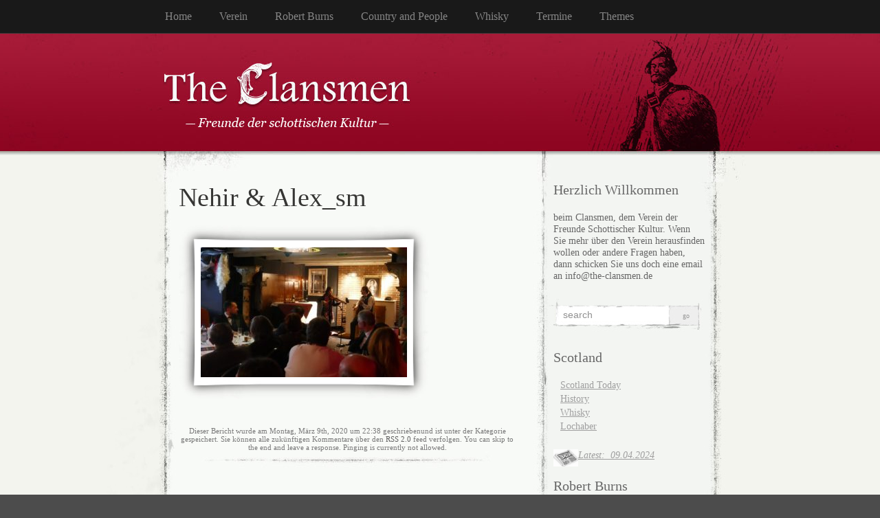

--- FILE ---
content_type: text/html; charset=UTF-8
request_url: https://www.the-clansmen.de/the-souter-tauld-his-queerest-stories/nehir-alex_sm/
body_size: 9285
content:
<!DOCTYPE html PUBLIC "-//W3C//DTD XHTML 1.0 Transitional//EN" "http://www.w3.org/TR/xhtml1/DTD/xhtml1-transitional.dtd">
<html xmlns="http://www.w3.org/1999/xhtml" dir="ltr" lang="de">

<head profile="http://gmpg.org/xfn/11">
<meta http-equiv="Content-Type" content="text/html; charset=UTF-8" />



<link rel="stylesheet" href="https://www.the-clansmen.de/wp-content/themes/elegant-grunge/style.css" type="text/css" media="screen" />
<style type="text/css">
#header div {	
}
#header * {
	display: none;
}
</style>
<!--[if IE]>
<link rel="stylesheet" type="text/css" href="https://www.the-clansmen.de/wp-content/themes/elegant-grunge/ie.css" />
<style type="text/css">
#footer #subscribe a {
	background:none;
	filter:progid:DXImageTransform.Microsoft.AlphaImageLoader(src='https://www.the-clansmen.de/wp-content/themes/elegant-grunge/images/rss.png');
}
#header div {
	background: none;
	filter:progid:DXImageTransform.Microsoft.AlphaImageLoader(src='/wp-content/themes/elegant-grunge/images/Clansmenlogo.png');
}
</style>
<![endif]-->

<link rel="alternate" type="application/rss+xml" title="The Clansmen RSS Feed" href="https://www.the-clansmen.de/feed/" />
<link rel="pingback" href="https://www.the-clansmen.de/xmlrpc.php" />



	<style>img:is([sizes="auto" i], [sizes^="auto," i]) { contain-intrinsic-size: 3000px 1500px }</style>
	
		<!-- All in One SEO 4.8.2 - aioseo.com -->
		<title>Nehir &amp; Alex_sm | The Clansmen</title>
	<meta name="robots" content="max-image-preview:large" />
	<meta name="author" content="Bernd"/>
	<link rel="canonical" href="https://www.the-clansmen.de/the-souter-tauld-his-queerest-stories/nehir-alex_sm/" />
	<meta name="generator" content="All in One SEO (AIOSEO) 4.8.2" />
		<!-- All in One SEO -->

<link rel="alternate" type="application/rss+xml" title="The Clansmen &raquo; Nehir &#038; Alex_sm-Kommentar-Feed" href="https://www.the-clansmen.de/the-souter-tauld-his-queerest-stories/nehir-alex_sm/feed/" />
<script type="text/javascript">
/* <![CDATA[ */
window._wpemojiSettings = {"baseUrl":"https:\/\/s.w.org\/images\/core\/emoji\/16.0.1\/72x72\/","ext":".png","svgUrl":"https:\/\/s.w.org\/images\/core\/emoji\/16.0.1\/svg\/","svgExt":".svg","source":{"concatemoji":"https:\/\/www.the-clansmen.de\/wp-includes\/js\/wp-emoji-release.min.js?ver=6.8.3"}};
/*! This file is auto-generated */
!function(s,n){var o,i,e;function c(e){try{var t={supportTests:e,timestamp:(new Date).valueOf()};sessionStorage.setItem(o,JSON.stringify(t))}catch(e){}}function p(e,t,n){e.clearRect(0,0,e.canvas.width,e.canvas.height),e.fillText(t,0,0);var t=new Uint32Array(e.getImageData(0,0,e.canvas.width,e.canvas.height).data),a=(e.clearRect(0,0,e.canvas.width,e.canvas.height),e.fillText(n,0,0),new Uint32Array(e.getImageData(0,0,e.canvas.width,e.canvas.height).data));return t.every(function(e,t){return e===a[t]})}function u(e,t){e.clearRect(0,0,e.canvas.width,e.canvas.height),e.fillText(t,0,0);for(var n=e.getImageData(16,16,1,1),a=0;a<n.data.length;a++)if(0!==n.data[a])return!1;return!0}function f(e,t,n,a){switch(t){case"flag":return n(e,"\ud83c\udff3\ufe0f\u200d\u26a7\ufe0f","\ud83c\udff3\ufe0f\u200b\u26a7\ufe0f")?!1:!n(e,"\ud83c\udde8\ud83c\uddf6","\ud83c\udde8\u200b\ud83c\uddf6")&&!n(e,"\ud83c\udff4\udb40\udc67\udb40\udc62\udb40\udc65\udb40\udc6e\udb40\udc67\udb40\udc7f","\ud83c\udff4\u200b\udb40\udc67\u200b\udb40\udc62\u200b\udb40\udc65\u200b\udb40\udc6e\u200b\udb40\udc67\u200b\udb40\udc7f");case"emoji":return!a(e,"\ud83e\udedf")}return!1}function g(e,t,n,a){var r="undefined"!=typeof WorkerGlobalScope&&self instanceof WorkerGlobalScope?new OffscreenCanvas(300,150):s.createElement("canvas"),o=r.getContext("2d",{willReadFrequently:!0}),i=(o.textBaseline="top",o.font="600 32px Arial",{});return e.forEach(function(e){i[e]=t(o,e,n,a)}),i}function t(e){var t=s.createElement("script");t.src=e,t.defer=!0,s.head.appendChild(t)}"undefined"!=typeof Promise&&(o="wpEmojiSettingsSupports",i=["flag","emoji"],n.supports={everything:!0,everythingExceptFlag:!0},e=new Promise(function(e){s.addEventListener("DOMContentLoaded",e,{once:!0})}),new Promise(function(t){var n=function(){try{var e=JSON.parse(sessionStorage.getItem(o));if("object"==typeof e&&"number"==typeof e.timestamp&&(new Date).valueOf()<e.timestamp+604800&&"object"==typeof e.supportTests)return e.supportTests}catch(e){}return null}();if(!n){if("undefined"!=typeof Worker&&"undefined"!=typeof OffscreenCanvas&&"undefined"!=typeof URL&&URL.createObjectURL&&"undefined"!=typeof Blob)try{var e="postMessage("+g.toString()+"("+[JSON.stringify(i),f.toString(),p.toString(),u.toString()].join(",")+"));",a=new Blob([e],{type:"text/javascript"}),r=new Worker(URL.createObjectURL(a),{name:"wpTestEmojiSupports"});return void(r.onmessage=function(e){c(n=e.data),r.terminate(),t(n)})}catch(e){}c(n=g(i,f,p,u))}t(n)}).then(function(e){for(var t in e)n.supports[t]=e[t],n.supports.everything=n.supports.everything&&n.supports[t],"flag"!==t&&(n.supports.everythingExceptFlag=n.supports.everythingExceptFlag&&n.supports[t]);n.supports.everythingExceptFlag=n.supports.everythingExceptFlag&&!n.supports.flag,n.DOMReady=!1,n.readyCallback=function(){n.DOMReady=!0}}).then(function(){return e}).then(function(){var e;n.supports.everything||(n.readyCallback(),(e=n.source||{}).concatemoji?t(e.concatemoji):e.wpemoji&&e.twemoji&&(t(e.twemoji),t(e.wpemoji)))}))}((window,document),window._wpemojiSettings);
/* ]]> */
</script>
<style id='wp-emoji-styles-inline-css' type='text/css'>

	img.wp-smiley, img.emoji {
		display: inline !important;
		border: none !important;
		box-shadow: none !important;
		height: 1em !important;
		width: 1em !important;
		margin: 0 0.07em !important;
		vertical-align: -0.1em !important;
		background: none !important;
		padding: 0 !important;
	}
</style>
<link rel='stylesheet' id='wp-block-library-css' href='https://www.the-clansmen.de/wp-includes/css/dist/block-library/style.min.css?ver=6.8.3' type='text/css' media='all' />
<style id='classic-theme-styles-inline-css' type='text/css'>
/*! This file is auto-generated */
.wp-block-button__link{color:#fff;background-color:#32373c;border-radius:9999px;box-shadow:none;text-decoration:none;padding:calc(.667em + 2px) calc(1.333em + 2px);font-size:1.125em}.wp-block-file__button{background:#32373c;color:#fff;text-decoration:none}
</style>
<style id='global-styles-inline-css' type='text/css'>
:root{--wp--preset--aspect-ratio--square: 1;--wp--preset--aspect-ratio--4-3: 4/3;--wp--preset--aspect-ratio--3-4: 3/4;--wp--preset--aspect-ratio--3-2: 3/2;--wp--preset--aspect-ratio--2-3: 2/3;--wp--preset--aspect-ratio--16-9: 16/9;--wp--preset--aspect-ratio--9-16: 9/16;--wp--preset--color--black: #000000;--wp--preset--color--cyan-bluish-gray: #abb8c3;--wp--preset--color--white: #ffffff;--wp--preset--color--pale-pink: #f78da7;--wp--preset--color--vivid-red: #cf2e2e;--wp--preset--color--luminous-vivid-orange: #ff6900;--wp--preset--color--luminous-vivid-amber: #fcb900;--wp--preset--color--light-green-cyan: #7bdcb5;--wp--preset--color--vivid-green-cyan: #00d084;--wp--preset--color--pale-cyan-blue: #8ed1fc;--wp--preset--color--vivid-cyan-blue: #0693e3;--wp--preset--color--vivid-purple: #9b51e0;--wp--preset--gradient--vivid-cyan-blue-to-vivid-purple: linear-gradient(135deg,rgba(6,147,227,1) 0%,rgb(155,81,224) 100%);--wp--preset--gradient--light-green-cyan-to-vivid-green-cyan: linear-gradient(135deg,rgb(122,220,180) 0%,rgb(0,208,130) 100%);--wp--preset--gradient--luminous-vivid-amber-to-luminous-vivid-orange: linear-gradient(135deg,rgba(252,185,0,1) 0%,rgba(255,105,0,1) 100%);--wp--preset--gradient--luminous-vivid-orange-to-vivid-red: linear-gradient(135deg,rgba(255,105,0,1) 0%,rgb(207,46,46) 100%);--wp--preset--gradient--very-light-gray-to-cyan-bluish-gray: linear-gradient(135deg,rgb(238,238,238) 0%,rgb(169,184,195) 100%);--wp--preset--gradient--cool-to-warm-spectrum: linear-gradient(135deg,rgb(74,234,220) 0%,rgb(151,120,209) 20%,rgb(207,42,186) 40%,rgb(238,44,130) 60%,rgb(251,105,98) 80%,rgb(254,248,76) 100%);--wp--preset--gradient--blush-light-purple: linear-gradient(135deg,rgb(255,206,236) 0%,rgb(152,150,240) 100%);--wp--preset--gradient--blush-bordeaux: linear-gradient(135deg,rgb(254,205,165) 0%,rgb(254,45,45) 50%,rgb(107,0,62) 100%);--wp--preset--gradient--luminous-dusk: linear-gradient(135deg,rgb(255,203,112) 0%,rgb(199,81,192) 50%,rgb(65,88,208) 100%);--wp--preset--gradient--pale-ocean: linear-gradient(135deg,rgb(255,245,203) 0%,rgb(182,227,212) 50%,rgb(51,167,181) 100%);--wp--preset--gradient--electric-grass: linear-gradient(135deg,rgb(202,248,128) 0%,rgb(113,206,126) 100%);--wp--preset--gradient--midnight: linear-gradient(135deg,rgb(2,3,129) 0%,rgb(40,116,252) 100%);--wp--preset--font-size--small: 13px;--wp--preset--font-size--medium: 20px;--wp--preset--font-size--large: 36px;--wp--preset--font-size--x-large: 42px;--wp--preset--spacing--20: 0.44rem;--wp--preset--spacing--30: 0.67rem;--wp--preset--spacing--40: 1rem;--wp--preset--spacing--50: 1.5rem;--wp--preset--spacing--60: 2.25rem;--wp--preset--spacing--70: 3.38rem;--wp--preset--spacing--80: 5.06rem;--wp--preset--shadow--natural: 6px 6px 9px rgba(0, 0, 0, 0.2);--wp--preset--shadow--deep: 12px 12px 50px rgba(0, 0, 0, 0.4);--wp--preset--shadow--sharp: 6px 6px 0px rgba(0, 0, 0, 0.2);--wp--preset--shadow--outlined: 6px 6px 0px -3px rgba(255, 255, 255, 1), 6px 6px rgba(0, 0, 0, 1);--wp--preset--shadow--crisp: 6px 6px 0px rgba(0, 0, 0, 1);}:where(.is-layout-flex){gap: 0.5em;}:where(.is-layout-grid){gap: 0.5em;}body .is-layout-flex{display: flex;}.is-layout-flex{flex-wrap: wrap;align-items: center;}.is-layout-flex > :is(*, div){margin: 0;}body .is-layout-grid{display: grid;}.is-layout-grid > :is(*, div){margin: 0;}:where(.wp-block-columns.is-layout-flex){gap: 2em;}:where(.wp-block-columns.is-layout-grid){gap: 2em;}:where(.wp-block-post-template.is-layout-flex){gap: 1.25em;}:where(.wp-block-post-template.is-layout-grid){gap: 1.25em;}.has-black-color{color: var(--wp--preset--color--black) !important;}.has-cyan-bluish-gray-color{color: var(--wp--preset--color--cyan-bluish-gray) !important;}.has-white-color{color: var(--wp--preset--color--white) !important;}.has-pale-pink-color{color: var(--wp--preset--color--pale-pink) !important;}.has-vivid-red-color{color: var(--wp--preset--color--vivid-red) !important;}.has-luminous-vivid-orange-color{color: var(--wp--preset--color--luminous-vivid-orange) !important;}.has-luminous-vivid-amber-color{color: var(--wp--preset--color--luminous-vivid-amber) !important;}.has-light-green-cyan-color{color: var(--wp--preset--color--light-green-cyan) !important;}.has-vivid-green-cyan-color{color: var(--wp--preset--color--vivid-green-cyan) !important;}.has-pale-cyan-blue-color{color: var(--wp--preset--color--pale-cyan-blue) !important;}.has-vivid-cyan-blue-color{color: var(--wp--preset--color--vivid-cyan-blue) !important;}.has-vivid-purple-color{color: var(--wp--preset--color--vivid-purple) !important;}.has-black-background-color{background-color: var(--wp--preset--color--black) !important;}.has-cyan-bluish-gray-background-color{background-color: var(--wp--preset--color--cyan-bluish-gray) !important;}.has-white-background-color{background-color: var(--wp--preset--color--white) !important;}.has-pale-pink-background-color{background-color: var(--wp--preset--color--pale-pink) !important;}.has-vivid-red-background-color{background-color: var(--wp--preset--color--vivid-red) !important;}.has-luminous-vivid-orange-background-color{background-color: var(--wp--preset--color--luminous-vivid-orange) !important;}.has-luminous-vivid-amber-background-color{background-color: var(--wp--preset--color--luminous-vivid-amber) !important;}.has-light-green-cyan-background-color{background-color: var(--wp--preset--color--light-green-cyan) !important;}.has-vivid-green-cyan-background-color{background-color: var(--wp--preset--color--vivid-green-cyan) !important;}.has-pale-cyan-blue-background-color{background-color: var(--wp--preset--color--pale-cyan-blue) !important;}.has-vivid-cyan-blue-background-color{background-color: var(--wp--preset--color--vivid-cyan-blue) !important;}.has-vivid-purple-background-color{background-color: var(--wp--preset--color--vivid-purple) !important;}.has-black-border-color{border-color: var(--wp--preset--color--black) !important;}.has-cyan-bluish-gray-border-color{border-color: var(--wp--preset--color--cyan-bluish-gray) !important;}.has-white-border-color{border-color: var(--wp--preset--color--white) !important;}.has-pale-pink-border-color{border-color: var(--wp--preset--color--pale-pink) !important;}.has-vivid-red-border-color{border-color: var(--wp--preset--color--vivid-red) !important;}.has-luminous-vivid-orange-border-color{border-color: var(--wp--preset--color--luminous-vivid-orange) !important;}.has-luminous-vivid-amber-border-color{border-color: var(--wp--preset--color--luminous-vivid-amber) !important;}.has-light-green-cyan-border-color{border-color: var(--wp--preset--color--light-green-cyan) !important;}.has-vivid-green-cyan-border-color{border-color: var(--wp--preset--color--vivid-green-cyan) !important;}.has-pale-cyan-blue-border-color{border-color: var(--wp--preset--color--pale-cyan-blue) !important;}.has-vivid-cyan-blue-border-color{border-color: var(--wp--preset--color--vivid-cyan-blue) !important;}.has-vivid-purple-border-color{border-color: var(--wp--preset--color--vivid-purple) !important;}.has-vivid-cyan-blue-to-vivid-purple-gradient-background{background: var(--wp--preset--gradient--vivid-cyan-blue-to-vivid-purple) !important;}.has-light-green-cyan-to-vivid-green-cyan-gradient-background{background: var(--wp--preset--gradient--light-green-cyan-to-vivid-green-cyan) !important;}.has-luminous-vivid-amber-to-luminous-vivid-orange-gradient-background{background: var(--wp--preset--gradient--luminous-vivid-amber-to-luminous-vivid-orange) !important;}.has-luminous-vivid-orange-to-vivid-red-gradient-background{background: var(--wp--preset--gradient--luminous-vivid-orange-to-vivid-red) !important;}.has-very-light-gray-to-cyan-bluish-gray-gradient-background{background: var(--wp--preset--gradient--very-light-gray-to-cyan-bluish-gray) !important;}.has-cool-to-warm-spectrum-gradient-background{background: var(--wp--preset--gradient--cool-to-warm-spectrum) !important;}.has-blush-light-purple-gradient-background{background: var(--wp--preset--gradient--blush-light-purple) !important;}.has-blush-bordeaux-gradient-background{background: var(--wp--preset--gradient--blush-bordeaux) !important;}.has-luminous-dusk-gradient-background{background: var(--wp--preset--gradient--luminous-dusk) !important;}.has-pale-ocean-gradient-background{background: var(--wp--preset--gradient--pale-ocean) !important;}.has-electric-grass-gradient-background{background: var(--wp--preset--gradient--electric-grass) !important;}.has-midnight-gradient-background{background: var(--wp--preset--gradient--midnight) !important;}.has-small-font-size{font-size: var(--wp--preset--font-size--small) !important;}.has-medium-font-size{font-size: var(--wp--preset--font-size--medium) !important;}.has-large-font-size{font-size: var(--wp--preset--font-size--large) !important;}.has-x-large-font-size{font-size: var(--wp--preset--font-size--x-large) !important;}
:where(.wp-block-post-template.is-layout-flex){gap: 1.25em;}:where(.wp-block-post-template.is-layout-grid){gap: 1.25em;}
:where(.wp-block-columns.is-layout-flex){gap: 2em;}:where(.wp-block-columns.is-layout-grid){gap: 2em;}
:root :where(.wp-block-pullquote){font-size: 1.5em;line-height: 1.6;}
</style>
<script type="text/javascript" src="https://ajax.googleapis.com/ajax/libs/prototype/1.7.1.0/prototype.js?ver=1.7.1" id="prototype-js"></script>
<script type="text/javascript" src="https://ajax.googleapis.com/ajax/libs/scriptaculous/1.9.0/scriptaculous.js?ver=1.9.0" id="scriptaculous-root-js"></script>
<script type="text/javascript" src="https://ajax.googleapis.com/ajax/libs/scriptaculous/1.9.0/effects.js?ver=1.9.0" id="scriptaculous-effects-js"></script>
<script type="text/javascript" src="https://www.the-clansmen.de/wp-content/plugins/lightbox-2/lightbox.js?ver=1.8" id="lightbox-js"></script>
<link rel="https://api.w.org/" href="https://www.the-clansmen.de/wp-json/" /><link rel="alternate" title="JSON" type="application/json" href="https://www.the-clansmen.de/wp-json/wp/v2/media/4567" /><link rel="EditURI" type="application/rsd+xml" title="RSD" href="https://www.the-clansmen.de/xmlrpc.php?rsd" />
<meta name="generator" content="WordPress 6.8.3" />
<link rel='shortlink' href='https://www.the-clansmen.de/?p=4567' />
<link rel="alternate" title="oEmbed (JSON)" type="application/json+oembed" href="https://www.the-clansmen.de/wp-json/oembed/1.0/embed?url=https%3A%2F%2Fwww.the-clansmen.de%2Fthe-souter-tauld-his-queerest-stories%2Fnehir-alex_sm%2F" />
<link rel="alternate" title="oEmbed (XML)" type="text/xml+oembed" href="https://www.the-clansmen.de/wp-json/oembed/1.0/embed?url=https%3A%2F%2Fwww.the-clansmen.de%2Fthe-souter-tauld-his-queerest-stories%2Fnehir-alex_sm%2F&#038;format=xml" />

	<!-- begin lightbox scripts -->
	<script type="text/javascript">
    //<![CDATA[
    document.write('<link rel="stylesheet" href="https://www.the-clansmen.de/wp-content/plugins/lightbox-2/Themes/Black/lightbox.css" type="text/css" media="screen" />');
    //]]>
    </script>
	<!-- end lightbox scripts -->
<link rel="icon" href="https://www.the-clansmen.de/wp-content/uploads/2020/12/cropped-CL3-1-32x32.jpg" sizes="32x32" />
<link rel="icon" href="https://www.the-clansmen.de/wp-content/uploads/2020/12/cropped-CL3-1-192x192.jpg" sizes="192x192" />
<link rel="apple-touch-icon" href="https://www.the-clansmen.de/wp-content/uploads/2020/12/cropped-CL3-1-180x180.jpg" />
<meta name="msapplication-TileImage" content="https://www.the-clansmen.de/wp-content/uploads/2020/12/cropped-CL3-1-270x270.jpg" />

</head>


<body >

<div id="page">

<div id="menu">
	<ul>
		<li class="page_item "><a href="https://www.the-clansmen.de">Home</a></li>
		<li class="page_item page-item-365 page_item_has_children"><a href="https://www.the-clansmen.de/verein/">Verein</a></li>
<li class="page_item page-item-157 page_item_has_children"><a href="https://www.the-clansmen.de/robert-burns/">Robert Burns</a></li>
<li class="page_item page-item-3513 page_item_has_children"><a href="https://www.the-clansmen.de/country-and-people/">Country and People</a></li>
<li class="page_item page-item-1254 page_item_has_children"><a href="https://www.the-clansmen.de/whisky/">Whisky</a></li>
<li class="page_item page-item-847"><a href="https://www.the-clansmen.de/termine-2/">Termine</a></li>
<li class="page_item page-item-4658 page_item_has_children"><a href="https://www.the-clansmen.de/themes/">Themes</a></li>
	</ul>
	<div class="clear"></div>
</div>

<div id="header-wrap">
<div id="header">
	<div>
		<h1><a href="https://www.the-clansmen.de">The Clansmen</a></h1>
		<span id="blog-description">Freunde der Schottischen Kultur</span>
	</div>
</div>
</div>

<!-- end header --><div id="content-container">

	<div id="content">
	<div id="body">
	
	
		<div class="post" id="post-4567">
		
		
			<h2>Nehir &#038; Alex_sm</h2>

			
			<div class="entry">
				<p class="attachment"><span class="frame-outer  attachment-medium size-medium"><span><span><span><span><a onclick="javascript:pageTracker._trackPageview('/downloads/wp-content/uploads/2020/03/Nehir-Alex_sm.jpg');"  href='https://www.the-clansmen.de/wp-content/uploads/2020/03/Nehir-Alex_sm.jpg' rel="lightbox[4567]"><img fetchpriority="high" decoding="async" width="300" height="189" src="https://www.the-clansmen.de/wp-content/uploads/2020/03/Nehir-Alex_sm-300x189.jpg" class="attachment-medium size-medium" alt="" srcset="https://www.the-clansmen.de/wp-content/uploads/2020/03/Nehir-Alex_sm-300x189.jpg 300w, https://www.the-clansmen.de/wp-content/uploads/2020/03/Nehir-Alex_sm-768x484.jpg 768w, https://www.the-clansmen.de/wp-content/uploads/2020/03/Nehir-Alex_sm.jpg 1007w" sizes="(max-width: 300px) 100vw, 300px" /></a></span></span></span></span></span></p>
			</div>

			<div class="clear"></div>
			
			
			<div class="metadata">
				
					Dieser Bericht wurde am Montag, März 9th, 2020 um 22:38 geschriebenund ist unter der  Kategorie gespeichert. Sie können alle zukünftigen Kommentare über den <a href="https://www.the-clansmen.de/the-souter-tauld-his-queerest-stories/nehir-alex_sm/feed/">RSS 2.0</a> feed verfolgen.
											You can skip to the end and leave a response. Pinging is currently not allowed.
					
				</div>
			</div>
			<div class="hr"><hr /></div>

	
<!-- You can start editing here. -->



			<!-- If comments are open, but there are no comments. -->

	 


<h4 id="respond">Hinterlassen sie doch einen Kommentar.</h4>

<div class="cancel-comment-reply">
	<small><a rel="nofollow" id="cancel-comment-reply-link" href="/the-souter-tauld-his-queerest-stories/nehir-alex_sm/#respond" style="display:none;">Hier klicken, um die Antwort abzubrechen.</a></small>
</div>


<form action="https://www.the-clansmen.de/wp-comments-post.php" method="post" id="commentform">


<p><input type="text" class="text" name="author" id="author" value="" size="22" tabindex="1" aria-required='true' />
<label for="author"><small>Name (required)</small></label></p>

<p><input type="text" class="text" name="email" id="email" value="" size="22" tabindex="2" aria-required='true' />
<label for="email"><small>Mail (will not be published) (required)</small></label></p>

<p><input type="text" class="text" name="url" id="url" value="" size="22" tabindex="3" />
<label for="url"><small>Website</small></label></p>


<!--<p><small><strong>XHTML:</strong> You can use these tags: <code>&lt;a href=&quot;&quot; title=&quot;&quot;&gt; &lt;abbr title=&quot;&quot;&gt; &lt;acronym title=&quot;&quot;&gt; &lt;b&gt; &lt;blockquote cite=&quot;&quot;&gt; &lt;cite&gt; &lt;code&gt; &lt;del datetime=&quot;&quot;&gt; &lt;em&gt; &lt;i&gt; &lt;q cite=&quot;&quot;&gt; &lt;s&gt; &lt;strike&gt; &lt;strong&gt; </code></small></p>-->

<p><textarea name="comment" id="comment" cols="100%" rows="10" tabindex="4"></textarea></p>

<p><input name="submit" type="submit" id="submit" tabindex="5" value="Kommentar senden" />
<input type="hidden" name="comment_post_ID" value="4567" />
<input type='hidden' name='comment_post_ID' value='4567' id='comment_post_ID' />
<input type='hidden' name='comment_parent' id='comment_parent' value='0' />
</p>
<p style="display: none;"><input type="hidden" id="akismet_comment_nonce" name="akismet_comment_nonce" value="c77a310ac3" /></p><p style="display: none !important;" class="akismet-fields-container" data-prefix="ak_"><label>&#916;<textarea name="ak_hp_textarea" cols="45" rows="8" maxlength="100"></textarea></label><input type="hidden" id="ak_js_1" name="ak_js" value="65"/><script>document.getElementById( "ak_js_1" ).setAttribute( "value", ( new Date() ).getTime() );</script></p>
</form>



	
	</div> <!-- End body /-->

	<div id="sidebar" class="sidebar">
	<ul>
		<li id="text-400549921" class="widget widget_text"><h2 class="widgettitle">Herzlich Willkommen</h2>			<div class="textwidget">beim Clansmen, dem Verein der Freunde Schottischer Kultur. 

Wenn Sie mehr über den Verein herausfinden wollen oder andere Fragen haben, dann schicken Sie uns doch eine email an info@the-clansmen.de</div>
		</li><li id="search-2" class="widget widget_search"><form method="get" id="searchform" action="https://www.the-clansmen.de/">
	<div>
		<input type="text" value="search" onfocus="if (this.value == 'search') {this.value = '';}" onblur="if (this.value == '') {this.value = 'search';}"  name="s" id="s" />
		<input type="submit" id="searchsubmit" value="Go" />
	</div>
</form>
</li><li id="nav_menu-7" class="widget widget_nav_menu"><h2 class="widgettitle">Scotland</h2><div class="menu-scotland-container"><ul id="menu-scotland" class="menu"><li id="menu-item-5319" class="menu-item menu-item-type-post_type menu-item-object-page menu-item-5319"><a href="https://www.the-clansmen.de/country-and-people/scotland-today/was-schottland-bewegt/">Scotland Today</a></li>
<li id="menu-item-2019" class="menu-item menu-item-type-post_type menu-item-object-page menu-item-2019"><a href="https://www.the-clansmen.de/themes/zeittafel-brief/">History</a></li>
<li id="menu-item-2020" class="menu-item menu-item-type-post_type menu-item-object-page menu-item-2020"><a href="https://www.the-clansmen.de/whisky/">Whisky</a></li>
<li id="menu-item-2021" class="menu-item menu-item-type-post_type menu-item-object-page menu-item-2021"><a href="https://www.the-clansmen.de/country-and-people/lairds/">Lochaber</a></li>
</ul></div></li><li id="text-400549923" class="widget widget_text">			<div class="textwidget"><p><a href="/was-schottland-bewegt/" target="_blank" rel="noopener"><em>Latest:  09.04.2024</em></a><em><a href="https://www.the-clansmen.de/wp-content/uploads/2009/12/News-e1607556861997.jpg" target="_blank" rel="noopener"><img loading="lazy" decoding="async" class="alignleft wp-image-1972" src="https://www.the-clansmen.de/wp-content/uploads/2009/12/News-e1607556861997-150x107.jpg" alt="" width="36" height="25" srcset="https://www.the-clansmen.de/wp-content/uploads/2009/12/News-e1607556861997-150x107.jpg 150w, https://www.the-clansmen.de/wp-content/uploads/2009/12/News-e1607556861997.jpg 154w" sizes="auto, (max-width: 36px) 100vw, 36px" /></a><br />
</em></p>
</div>
		</li><li id="nav_menu-4" class="widget widget_nav_menu"><h2 class="widgettitle">Robert Burns</h2><div class="menu-robert-burns-container"><ul id="menu-robert-burns" class="menu"><li id="menu-item-2008" class="menu-item menu-item-type-post_type menu-item-object-page menu-item-2008"><a href="https://www.the-clansmen.de/robert-burns/" title="/robert-burns/">Life and Work</a></li>
<li id="menu-item-2010" class="menu-item menu-item-type-post_type menu-item-object-page menu-item-2010"><a href="https://www.the-clansmen.de/robert-burns/robert-burns-supper/">Burns Supper</a></li>
<li id="menu-item-2057" class="menu-item menu-item-type-post_type menu-item-object-page menu-item-2057"><a href="https://www.the-clansmen.de/robert-burns/">Translated Poetry</a></li>
</ul></div></li><li id="nav_menu-3" class="widget widget_nav_menu"><h2 class="widgettitle">Reisen</h2><div class="menu-reisen-container"><ul id="menu-reisen" class="menu"><li id="menu-item-2011" class="menu-item menu-item-type-post_type menu-item-object-page menu-item-2011"><a href="https://www.the-clansmen.de/country-and-people/reisen/">Tours Overview</a></li>
<li id="menu-item-8832" class="menu-item menu-item-type-post_type menu-item-object-page menu-item-8832"><a href="https://www.the-clansmen.de/country-and-people/reisen/the-borders-tour-2027/">The Borders Tour 2027</a></li>
<li id="menu-item-7744" class="menu-item menu-item-type-post_type menu-item-object-page menu-item-7744"><a href="https://www.the-clansmen.de/country-and-people/reisen/the-cradle-of-alba-2025/">The Cradle of Alba 2025</a></li>
<li id="menu-item-4421" class="menu-item menu-item-type-post_type menu-item-object-page menu-item-4421"><a href="https://www.the-clansmen.de/country-and-people/reisen/the-routes-of-the-ancients/">Archaic Albion 2023</a></li>
<li id="menu-item-3756" class="menu-item menu-item-type-post_type menu-item-object-page menu-item-3756"><a href="https://www.the-clansmen.de/country-and-people/reisen/mor-and-the-isles-2019/">More and the Isles 2019</a></li>
<li id="menu-item-2995" class="menu-item menu-item-type-custom menu-item-object-custom menu-item-2995"><a href="/country-and-people/reisen/islands-highlands-2017/">Islands &#038; Highlands 2017</a></li>
<li id="menu-item-2525" class="menu-item menu-item-type-custom menu-item-object-custom menu-item-2525"><a href="/country-and-people/reisen/sco14/">Burns Experience 2015</a></li>
<li id="menu-item-1561" class="menu-item menu-item-type-post_type menu-item-object-page menu-item-1561"><a href="https://www.the-clansmen.de/country-and-people/reisen/sco12/">Dal Riata Scots Tour 2012</a></li>
<li id="menu-item-1576" class="menu-item menu-item-type-custom menu-item-object-custom menu-item-1576"><a href="/scotland-experience-2010/">Scotland Experience 2010</a></li>
</ul></div></li><li id="linkcat-2" class="widget widget_links"><h2 class="widgettitle">Links</h2>
	<ul class='xoxo blogroll'>
<li><a href="http://adwn.de" title="Whisky News &amp; Whisky Clubs" target="_blank">Armond Dishers Whisky News</a></li>
<li><a href="http://caledoniancollies.de/" title="Caledonian Collies" target="_blank">Caledonian Collies</a></li>
<li><a href="http://www.garriock.de/" title="Architektur, Projekt Design &amp; Management" target="_blank">Garriock &amp; Associates</a></li>
<li><a href="http://highland-sound.de" title="Traditional Pipe Music" target="_blank">Highland Sound</a></li>
<li><a href="http://jimmalcolm.com" title="Robert Burns and other scottish folk by Jim Malcolm" target="_blank">Jim Malcolm</a></li>
<li><a href="http://robertburns.at" title="Robert Burns Gesellschaft Österreichs" target="_blank">Robert Burns Society Austria</a></li>
<li><a href="http://www.rbwf.org.uk" title="The Robert Burns World Federation" target="_blank">Robert Burns World Federation</a></li>
<li><a href="http://www.rudolfs-inn.de/" title="Whisky und Zigarren-Club" target="_blank">Rudolf&#8217;s Inn</a></li>
<li><a href="http://www.hammerschmiede-spirituosen.de" title="Die feine regionale Single Malt Distillery" target="_blank">The Elsburn Distillery &#8211; Hammerschmiede</a></li>
<li><a href="http://destill.de/luebbehusen_whisky/" target="_blank">The Lübbehusen Malt Distillery</a></li>
<li><a href="http://www.malt-whisky-company.de/" title="The Malt Whisky Company" target="_blank">The Malt Whisky Company</a></li>
<li><a href="http://www.number-nine.eu/" title="Fine Whisky and good temper" target="_blank">The Nine Springs</a></li>
<li><a href="http://www.redrooster-pub.de" title="Der urige Irish Pub in Dresden &#8211; Mit gut sortiertem Scotch Whisky Angebot" target="_blank">The Red Rooster Pub</a></li>
<li><a href="https://www.facebook.com/threemorepints" title="Celtic Pub Folk" target="_blank">Three More Pints</a></li>

	</ul>
</li>
<li id="nav_menu-6" class="widget widget_nav_menu"><h2 class="widgettitle">Impressum</h2><div class="menu-impressum-container"><ul id="menu-impressum" class="menu"><li id="menu-item-2025" class="menu-item menu-item-type-post_type menu-item-object-page menu-item-2025"><a href="https://www.the-clansmen.de/verein/">The Clansmen e.V.</a></li>
<li id="menu-item-2024" class="menu-item menu-item-type-post_type menu-item-object-page menu-item-2024"><a href="https://www.the-clansmen.de/verein/mitglied-werden/hier-findet-ihr-the-clansmen/">Hier findet Ihr The Clansmen&#8230;</a></li>
<li id="menu-item-7471" class="menu-item menu-item-type-post_type menu-item-object-page menu-item-7471"><a href="https://www.the-clansmen.de/verein/clansmen-topics/">Vereinsmitteilungen</a></li>
<li id="menu-item-2430" class="menu-item menu-item-type-post_type menu-item-object-page menu-item-2430"><a href="https://www.the-clansmen.de/verein/the-clansmen-store/">The Clansmen Store</a></li>
<li id="menu-item-3468" class="menu-item menu-item-type-post_type menu-item-object-page menu-item-3468"><a href="https://www.the-clansmen.de/verein/the-clansmen-cinema/">The Clansmen Cinema</a></li>
<li id="menu-item-2023" class="menu-item menu-item-type-post_type menu-item-object-page menu-item-2023"><a href="https://www.the-clansmen.de/verein/mitglied-werden/myhblogin/">Editor Login</a></li>
</ul></div></li><li id="categories-3" class="widget widget_categories"><h2 class="widgettitle">Unsere Themen</h2><form action="https://www.the-clansmen.de" method="get"><label class="screen-reader-text" for="cat">Unsere Themen</label><select  name='cat' id='cat' class='postform'>
	<option value='-1'>Kategorie auswählen</option>
	<option class="level-0" value="21">Events</option>
	<option class="level-0" value="38">History &amp; Tradition</option>
	<option class="level-0" value="42">Pipes, Drums &amp; Dance</option>
	<option class="level-0" value="22">Poetry / Robert Burns</option>
	<option class="level-0" value="71">Scottish folk</option>
	<option class="level-0" value="10">Single Malt</option>
	<option class="level-0" value="146">Social Life</option>
	<option class="level-1" value="153">&nbsp;&nbsp;&nbsp;Verein</option>
	<option class="level-0" value="41">Sports</option>
	<option class="level-0" value="31">Travel</option>
	<option class="level-0" value="1">Uncategorized</option>
</select>
</form><script type="text/javascript">
/* <![CDATA[ */

(function() {
	var dropdown = document.getElementById( "cat" );
	function onCatChange() {
		if ( dropdown.options[ dropdown.selectedIndex ].value > 0 ) {
			dropdown.parentNode.submit();
		}
	}
	dropdown.onchange = onCatChange;
})();

/* ]]> */
</script>
</li>	</ul>
</div>

	</div>
	
	<div class="clear"></div>
</div>
</div> <!-- End page /-->

<div id="footer-wrap-outer">
<div id="footer-wrap">
	<div id="footer">
	
		
   
	<div class="clear"></div>
	<div class="legal">Copyright &copy; 2009 The Clansmen</div>
	<div class="credit"><a href="http://www.atelier1a.com" target="_blank"></a> Design bei <a href="http://www.atelier1a.com" target="_blank">Atelier 1A</a>.<a href="http://wordpress.org" target="_blank"></a> Theme bei <a href="http://michael.tyson.id.au/wordpress" target="_blank">Michael Tyson</a>.<a href="http://www.dwalker.pwp.blueyonder.co.uk/" target="_blank"></a> Clansman Image by <a href="http://www.dwalker.pwp.blueyonder.co.uk/" target="_blank">David Walker</a>.</div>
	<script type="speculationrules">
{"prefetch":[{"source":"document","where":{"and":[{"href_matches":"\/*"},{"not":{"href_matches":["\/wp-*.php","\/wp-admin\/*","\/wp-content\/uploads\/*","\/wp-content\/*","\/wp-content\/plugins\/*","\/wp-content\/themes\/elegant-grunge\/*","\/*\\?(.+)"]}},{"not":{"selector_matches":"a[rel~=\"nofollow\"]"}},{"not":{"selector_matches":".no-prefetch, .no-prefetch a"}}]},"eagerness":"conservative"}]}
</script>

<!-- tracker added by Ultimate Google Analytics plugin v1.6.0: http://www.oratransplant.nl/uga -->
<script type="text/javascript">
var gaJsHost = (("https:" == document.location.protocol) ? "https://ssl." : "http://www.");
document.write(unescape("%3Cscript src='" + gaJsHost + "google-analytics.com/ga.js' type='text/javascript'%3E%3C/script%3E"));
</script>
<script type="text/javascript">
var pageTracker = _gat._getTracker("UA-2707567-7");
pageTracker._initData();
pageTracker._trackPageview();
</script>
<script type="text/javascript" src="https://www.the-clansmen.de/wp-includes/js/comment-reply.min.js?ver=6.8.3" id="comment-reply-js" async="async" data-wp-strategy="async"></script>
<script defer type="text/javascript" src="https://www.the-clansmen.de/wp-content/plugins/akismet/_inc/akismet-frontend.js?ver=1763009895" id="akismet-frontend-js"></script>
	</div>
</div>
</div>

</body>
</html>